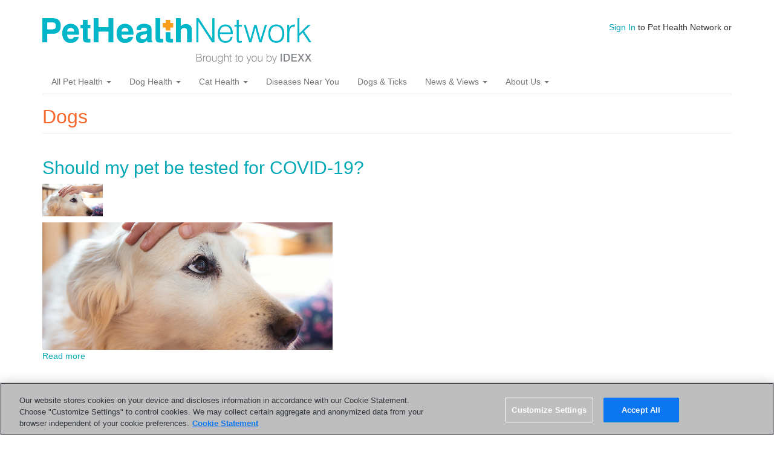

--- FILE ---
content_type: text/html; charset=utf-8
request_url: https://www.pethealthnetwork.com/site-sections/dogs
body_size: 7756
content:
<!DOCTYPE html>
<html lang="en" dir="ltr"
  xmlns:fb="http://ogp.me/ns/fb#"
  xmlns:og="http://ogp.me/ns#">
<head>
  <link rel="profile" href="http://www.w3.org/1999/xhtml/vocab" />
  <meta name="viewport" content="width=device-width, initial-scale=1.0">
  <meta http-equiv="Content-Type" content="text/html; charset=utf-8" />
<meta name="google-site-verification" content="6Fl1-Wc8J-xnApTeCx21Q1YrHKxZ7mdk5DlnDZYijv0" />
<meta name="google-site-verification" content="RA8Rxz5syetACdvOk0nK3rawAn1S81cOh62U82BnvUs" />
<meta name="msvalidate.01" content="16E38BE15F1C35903C8CAAEF94426418" />
<link rel="alternate" type="application/rss+xml" title="RSS - Dogs" href="https://www.pethealthnetwork.com/taxonomy/term/2/feed" />
<link rel="shortcut icon" href="https://www.pethealthnetwork.com/sites/default/files/phn_justlogo._favicon_1.png" type="image/png" />
<meta name="generator" content="Drupal 7 (https://www.drupal.org)" />
<link rel="canonical" href="https://www.pethealthnetwork.com/site-sections/dogs" />
<link rel="shortlink" href="https://www.pethealthnetwork.com/taxonomy/term/2" />
<meta property="og:site_name" content="Pet Health Network" />
<meta property="og:type" content="article" />
<meta property="og:url" content="https://www.pethealthnetwork.com/site-sections/dogs" />
<meta property="og:title" content="Dogs" />
  <title>Dogs</title>
  <style>
@import url("https://www.pethealthnetwork.com/modules/system/system.base.css?sonkv6");
</style>
<style>
@import url("https://www.pethealthnetwork.com/sites/all/modules/jquery_update/replace/ui/themes/base/minified/jquery.ui.core.min.css?sonkv6");
@import url("https://www.pethealthnetwork.com/sites/all/modules/jquery_update/replace/ui/themes/base/minified/jquery.ui.theme.min.css?sonkv6");
@import url("https://www.pethealthnetwork.com/sites/all/modules/jquery_update/replace/ui/themes/base/minified/jquery.ui.button.min.css?sonkv6");
@import url("https://www.pethealthnetwork.com/sites/all/modules/jquery_update/replace/ui/themes/base/minified/jquery.ui.resizable.min.css?sonkv6");
@import url("https://www.pethealthnetwork.com/sites/all/modules/jquery_update/replace/ui/themes/base/minified/jquery.ui.dialog.min.css?sonkv6");
@import url("https://www.pethealthnetwork.com/sites/all/modules/custom/iwapi/css/dialogs.css?sonkv6");
</style>
<style media="screen">
@import url("https://www.pethealthnetwork.com/sites/all/modules/revslider/rs-plugin/css/settings.css?sonkv6");
</style>
<style>
@import url("https://www.pethealthnetwork.com/modules/field/theme/field.css?sonkv6");
@import url("https://www.pethealthnetwork.com/modules/node/node.css?sonkv6");
@import url("https://www.pethealthnetwork.com/sites/all/modules/custom/phn_hp/css/phn-feeds.css?sonkv6");
@import url("https://www.pethealthnetwork.com/sites/all/modules/views/css/views.css?sonkv6");
@import url("https://www.pethealthnetwork.com/sites/all/modules/custom/iwapi/css/elements.css?sonkv6");
</style>
<style>
@import url("https://www.pethealthnetwork.com/sites/all/modules/ctools/css/ctools.css?sonkv6");
@import url("https://www.pethealthnetwork.com/sites/all/modules/panels/css/panels.css?sonkv6");
@import url("https://www.pethealthnetwork.com/sites/all/modules/revslider/css/revslider.css?sonkv6");
@import url("https://www.pethealthnetwork.com/sites/all/modules/revslider/css/captions.css?sonkv6");
@import url("https://www.pethealthnetwork.com/sites/all/modules/revslider/css/rs-settings.css?sonkv6");
@import url("https://www.pethealthnetwork.com/sites/all/libraries/fontawesome/css/font-awesome.css?sonkv6");
</style>
<link type="text/css" rel="stylesheet" href="https://cdn.jsdelivr.net/npm/bootstrap@3.3.7/dist/css/bootstrap.css" media="all" />
<link type="text/css" rel="stylesheet" href="https://cdn.jsdelivr.net/npm/@unicorn-fail/drupal-bootstrap-styles@0.0.2/dist/3.3.1/7.x-3.x/drupal-bootstrap.css" media="all" />
<style>
@import url("https://www.pethealthnetwork.com/sites/all/themes/phn_bootstrap/css/custom.css?sonkv6");
</style>
  <!-- HTML5 element support for IE6-8 -->
  <!--[if lt IE 9]>
    <script src="https://cdn.jsdelivr.net/html5shiv/3.7.3/html5shiv-printshiv.min.js"></script>
  <![endif]-->
  <script defer="defer" src="https://www.pethealthnetwork.com/sites/default/files/google_tag/google_tag.script.js?sonkv6"></script>
<script src="//ajax.googleapis.com/ajax/libs/jquery/1.11.2/jquery.min.js"></script>
<script>window.jQuery || document.write("<script src='/sites/all/modules/jquery_update/replace/jquery/1.11/jquery.min.js'>\x3C/script>")</script>
<script>jQuery.migrateMute=true;jQuery.migrateTrace=false;</script>
<script src="https://www.pethealthnetwork.com/sites/all/modules/jquery_update/replace/jquery-migrate/1/jquery-migrate.min.js?v=1"></script>
<script src="https://www.pethealthnetwork.com/misc/jquery-extend-3.4.0.js?v=1.11.2"></script>
<script src="https://www.pethealthnetwork.com/misc/jquery-html-prefilter-3.5.0-backport.js?v=1.11.2"></script>
<script src="https://www.pethealthnetwork.com/misc/jquery.once.js?v=1.2"></script>
<script src="https://www.pethealthnetwork.com/misc/drupal.js?sonkv6"></script>
<script src="//ajax.googleapis.com/ajax/libs/jqueryui/1.10.2/jquery-ui.min.js"></script>
<script>window.jQuery.ui || document.write("<script src='/sites/all/modules/jquery_update/replace/ui/ui/minified/jquery-ui.min.js'>\x3C/script>")</script>
<script src="https://www.pethealthnetwork.com/sites/all/modules/custom/iwapi/js/iwapi.js?v=2.0"></script>
<script src="https://www.pethealthnetwork.com/sites/all/modules/jquery_update/replace/ui/external/jquery.cookie.js?v=67fb34f6a866c40d0570"></script>
<script src="https://www.pethealthnetwork.com/sites/all/modules/jquery_update/replace/jquery.form/4/jquery.form.min.js?v=4.2.1"></script>
<script src="https://www.pethealthnetwork.com/sites/all/modules/custom/iwapi/js/spin.min.js?v=2.0"></script>
<script src="https://www.pethealthnetwork.com/misc/ui/jquery.ui.position-1.13.0-backport.js?v=1.10.2"></script>
<script src="https://www.pethealthnetwork.com/misc/ui/jquery.ui.dialog-1.13.0-backport.js?v=1.10.2"></script>
<script src="https://www.pethealthnetwork.com/sites/all/modules/revslider/rs-plugin/js/jquery.themepunch.tools.min.js?v=4.6"></script>
<script src="https://www.pethealthnetwork.com/sites/all/modules/revslider/rs-plugin/js/jquery.themepunch.revolution.js?v=4.6"></script>
<script src="https://www.pethealthnetwork.com/misc/ajax.js?v=7.89"></script>
<script src="https://www.pethealthnetwork.com/sites/all/modules/jquery_update/js/jquery_update.js?v=0.0.1"></script>
<script src="https://www.pethealthnetwork.com/sites/all/modules/custom/iwapi/js/ajax.js?v=2.0"></script>
<script src="https://www.pethealthnetwork.com/sites/all/modules/custom/iwapi/js/dialogs/base.js?v=2.0"></script>
<script src="https://www.pethealthnetwork.com/sites/all/modules/custom/iwapi/js/dialogs/ui-dialog.js?v=2.0"></script>
<script src="https://cdn.jsdelivr.net/npm/bootstrap@3.3.7/dist/js/bootstrap.js"></script>
<script src="https://www.pethealthnetwork.com/sites/all/modules/custom/phn_hp/js/marquee-navigation.js?sonkv6"></script>
<script src="https://www.pethealthnetwork.com/sites/all/modules/behavior_weights/behavior_weights.js?sonkv6"></script>
<script src="https://www.pethealthnetwork.com/sites/all/modules/cleanpager/cleanpager.js?sonkv6"></script>
<script src="https://www.pethealthnetwork.com/themes/bootstrap/js/misc/_progress.js?v=7.89"></script>
<script src="https://www.pethealthnetwork.com/sites/all/modules/custom/iwapi/modules/iwuser/js/iwuser.js?sonkv6"></script>
<script src="https://www.pethealthnetwork.com/sites/all/modules/revslider/js/revslider.js?sonkv6"></script>
<script src="https://www.pethealthnetwork.com/themes/bootstrap/js/misc/ajax.js?sonkv6"></script>
<script>jQuery.extend(Drupal.settings, {"basePath":"\/","pathPrefix":"","setHasJsCookie":0,"ajaxPageState":{"theme":"phn_bootstrap","theme_token":"M9MKjPuEDXElNl4BChV8dsnNXUDXMtNFywJAx1SdjJs","jquery_version":"1.11","js":{"themes\/bootstrap\/js\/bootstrap.js":1,"public:\/\/google_tag\/google_tag.script.js":1,"\/\/ajax.googleapis.com\/ajax\/libs\/jquery\/1.11.2\/jquery.min.js":1,"0":1,"1":1,"sites\/all\/modules\/jquery_update\/replace\/jquery-migrate\/1\/jquery-migrate.min.js":1,"misc\/jquery-extend-3.4.0.js":1,"misc\/jquery-html-prefilter-3.5.0-backport.js":1,"misc\/jquery.once.js":1,"misc\/drupal.js":1,"\/\/ajax.googleapis.com\/ajax\/libs\/jqueryui\/1.10.2\/jquery-ui.min.js":1,"2":1,"sites\/all\/modules\/custom\/iwapi\/js\/iwapi.js":1,"sites\/all\/modules\/jquery_update\/replace\/ui\/external\/jquery.cookie.js":1,"sites\/all\/modules\/jquery_update\/replace\/jquery.form\/4\/jquery.form.min.js":1,"sites\/all\/modules\/custom\/iwapi\/js\/spin.min.js":1,"misc\/ui\/jquery.ui.position-1.13.0-backport.js":1,"misc\/ui\/jquery.ui.dialog-1.13.0-backport.js":1,"sites\/all\/modules\/revslider\/rs-plugin\/js\/jquery.themepunch.tools.min.js":1,"sites\/all\/modules\/revslider\/rs-plugin\/js\/jquery.themepunch.revolution.js":1,"misc\/ajax.js":1,"sites\/all\/modules\/jquery_update\/js\/jquery_update.js":1,"sites\/all\/modules\/custom\/iwapi\/js\/ajax.js":1,"sites\/all\/modules\/custom\/iwapi\/js\/dialogs\/base.js":1,"sites\/all\/modules\/custom\/iwapi\/js\/dialogs\/ui-dialog.js":1,"https:\/\/cdn.jsdelivr.net\/npm\/bootstrap@3.3.7\/dist\/js\/bootstrap.js":1,"sites\/all\/modules\/custom\/phn_hp\/js\/marquee-navigation.js":1,"sites\/all\/modules\/behavior_weights\/behavior_weights.js":1,"sites\/all\/modules\/cleanpager\/cleanpager.js":1,"themes\/bootstrap\/js\/misc\/_progress.js":1,"sites\/all\/modules\/custom\/iwapi\/modules\/iwuser\/js\/iwuser.js":1,"sites\/all\/modules\/revslider\/js\/revslider.js":1,"themes\/bootstrap\/js\/misc\/ajax.js":1},"css":{"modules\/system\/system.base.css":1,"misc\/ui\/jquery.ui.core.css":1,"misc\/ui\/jquery.ui.theme.css":1,"misc\/ui\/jquery.ui.button.css":1,"misc\/ui\/jquery.ui.resizable.css":1,"misc\/ui\/jquery.ui.dialog.css":1,"sites\/all\/modules\/custom\/iwapi\/css\/dialogs.css":1,"sites\/all\/modules\/revslider\/rs-plugin\/css\/settings.css":1,"modules\/field\/theme\/field.css":1,"modules\/node\/node.css":1,"sites\/all\/modules\/custom\/phn_hp\/css\/phn-feeds.css":1,"sites\/all\/modules\/views\/css\/views.css":1,"sites\/all\/modules\/custom\/iwapi\/css\/elements.css":1,"sites\/all\/modules\/ctools\/css\/ctools.css":1,"sites\/all\/modules\/panels\/css\/panels.css":1,"sites\/all\/modules\/revslider\/css\/revslider.css":1,"sites\/all\/modules\/revslider\/css\/captions.css":1,"sites\/all\/modules\/revslider\/css\/rs-settings.css":1,"sites\/all\/libraries\/fontawesome\/css\/font-awesome.css":1,"https:\/\/cdn.jsdelivr.net\/npm\/bootstrap@3.3.7\/dist\/css\/bootstrap.css":1,"https:\/\/cdn.jsdelivr.net\/npm\/@unicorn-fail\/drupal-bootstrap-styles@0.0.2\/dist\/3.3.1\/7.x-3.x\/drupal-bootstrap.css":1,"sites\/all\/themes\/phn_bootstrap\/css\/custom.css":1}},"rs":{"global":{"url":"https:\/\/www.pethealthnetwork.com\/sites\/default\/files\/","dir":"\/sites\/all\/modules\/revslider"}},"iwUser":{"forceHttps":false},"urlIsAjaxTrusted":{"\/site-sections\/dogs":true},"bootstrap":{"anchorsFix":"0","anchorsSmoothScrolling":"0","formHasError":1,"popoverEnabled":1,"popoverOptions":{"animation":1,"html":0,"placement":"right","selector":"","trigger":"click","triggerAutoclose":1,"title":"","content":"","delay":0,"container":"body"},"tooltipEnabled":1,"tooltipOptions":{"animation":1,"html":0,"placement":"auto left","selector":"","trigger":"hover focus","delay":0,"container":"body"}}});</script>
</head>
<body class="html not-front not-logged-in no-sidebars page-taxonomy page-taxonomy-term page-taxonomy-term- page-taxonomy-term-2">
  <div id="skip-link">
    <a href="#main-content" class="element-invisible element-focusable">Skip to main content</a>
  </div>
  <div id="fb-root"></div>  <header id="navbar" role="banner" class="navbar container navbar-default">
  <div class="container">
    <div class="navbar-header">
              <a class="logo navbar-btn pull-left" href="/" title="Home">
          <img src="https://www.pethealthnetwork.com/sites/default/files/logo-phn-teal.png" alt="Home" />
        </a>
      
      
              <button type="button" class="navbar-toggle" data-toggle="collapse" data-target="#navbar-collapse">
          <span class="sr-only">Toggle navigation</span>
          <span class="icon-bar"></span>
          <span class="icon-bar"></span>
          <span class="icon-bar"></span>
        </button>
          </div>

          <div class="navbar-collapse collapse" id="navbar-collapse">
        <nav role="navigation">
                      <ul class="menu nav navbar-nav"><li class="first expanded dropdown"><a href="/all-pet-health" class="dropdown-toggle" data-toggle="dropdown">All Pet Health <span class="caret"></span></a><ul class="dropdown-menu"><li class="first leaf header"><a href="/dog-health">Dog Health</a></li>
<li class="leaf"><a href="/dog-health/dog-checkups-preventive-care">Checkups &amp; Preventive Care</a></li>
<li class="leaf"><a href="/dog-health/dog-diseases-conditions-a-z">Diseases and Conditions A-Z</a></li>
<li class="leaf"><a href="/dog-health">SEE ALL DOG HEALTH</a></li>
<li class="leaf header"><a href="/cat-health">Cat Health</a></li>
<li class="leaf"><a href="/cat-health/cat-checkups-preventive-care">Checkups &amp; Preventive Care</a></li>
<li class="leaf"><a href="/cat-health/cat-diseases-conditions-a-z">Diseases and Conditions A-Z</a></li>
<li class="leaf"><a href="/cat-health">SEE ALL CAT HEALTH</a></li>
<li class="leaf header"><a href="/all-pet-health">Exotics, Equine and More</a></li>
<li class="leaf"><a href="/all-pet-health/bird-health-care">Bird Health &amp; Care</a></li>
<li class="leaf"><a href="/all-pet-health/horse-health-care">Horse Health &amp; Care</a></li>
<li class="leaf"><a href="/all-pet-health/reptile-health-care">Reptile Health &amp; Care</a></li>
<li class="last leaf"><a href="/all-pet-health/small-animal-health-care">Small Animal Health &amp; Care</a></li>
</ul></li>
<li class="expanded dropdown"><a href="/dog-health" class="orange dropdown-toggle" data-toggle="dropdown">Dog Health <span class="caret"></span></a><ul class="dropdown-menu"><li class="first leaf header"><a href="https://www.pethealthnetwork.com/dog-health">Lifestages</a></li>
<li class="leaf"><a href="https://www.pethealthnetwork.com/tags/puppies">Puppies</a></li>
<li class="leaf"><a href="https://www.pethealthnetwork.com/tags/dogs">Adult Dogs</a></li>
<li class="leaf"><a href="https://www.pethealthnetwork.com/tags/senior-dogs">Senior Dogs</a></li>
<li class="leaf header"><a href="https://www.pethealthnetwork.com/dog-health">More Dog Health Topics</a></li>
<li class="leaf"><a href="https://www.pethealthnetwork.com/dog-health/dog-checkups-preventive-care">Dog Checkups and Preventive Care</a></li>
<li class="leaf"><a href="https://www.pethealthnetwork.com/dog-health/dog-diseases-conditions-a-z">Dog Diseases and Conditions A-Z</a></li>
<li class="leaf"><a href="https://www.pethealthnetwork.com/dog-health/dog-surgery-a-z">Dog Surgery A-Z</a></li>
<li class="leaf"><a href="https://www.pethealthnetwork.com/dog-health/dog-toxins-poisons">Dog Toxins &amp; Poisons</a></li>
<li class="leaf"><a href="https://www.pethealthnetwork.com/dog-health/my-dogs-veterinarian">My Veterinarian</a></li>
<li class="leaf header"><a href="https://www.pethealthnetwork.com/dog-health">Healthy Living Topics</a></li>
<li class="leaf"><a href="https://www.pethealthnetwork.com/dog-health/dog-behavior">Dog Behavior</a></li>
<li class="leaf"><a href="https://www.pethealthnetwork.com/dog-health/dog-breeds">Dog Breeds</a></li>
<li class="leaf"><a href="https://www.pethealthnetwork.com/dog-health/dog-diet-nutrition">Dog Diet &amp; Nutrition</a></li>
<li class="leaf"><a href="https://www.pethealthnetwork.com/dog-health/dog-grooming">Dog Grooming</a></li>
<li class="leaf"><a href="https://www.pethealthnetwork.com/dog-health/end-life-support-grieving-dogs">Grieving &amp; Loss</a></li>
<li class="last leaf"><a href="https://www.pethealthnetwork.com/dog-health/new-dog-checklists">New Dog Checklist</a></li>
</ul></li>
<li class="expanded dropdown"><a href="/cat-health" class="orange dropdown-toggle" data-toggle="dropdown">Cat Health <span class="caret"></span></a><ul class="dropdown-menu"><li class="first leaf header"><a href="https://www.pethealthnetwork.com/cat-health">Lifestages</a></li>
<li class="leaf"><a href="https://www.pethealthnetwork.com/tags/kittens">Kittens</a></li>
<li class="leaf"><a href="https://www.pethealthnetwork.com/tags/cats">Adult Cats</a></li>
<li class="leaf"><a href="https://www.pethealthnetwork.com/tags/cats">Senior Cats</a></li>
<li class="leaf header"><a href="https://www.pethealthnetwork.com/cat-health/my-cats-veterinarian">More Cat Health Topics</a></li>
<li class="leaf"><a href="https://www.pethealthnetwork.com/cat-health/cat-checkups-preventive-care">Cat Checkups &amp; Preventive Care</a></li>
<li class="leaf"><a href="https://www.pethealthnetwork.com/cat-health/cat-diseases-conditions-a-z">Cat Diseases &amp; Conditions A-Z</a></li>
<li class="leaf"><a href="https://www.pethealthnetwork.com/cat-health/cat-surgery-a-z">Cat Surgery A-Z</a></li>
<li class="leaf"><a href="https://www.pethealthnetwork.com/cat-health/cat-toxins-poisons">Cat Toxins &amp; Poisons</a></li>
<li class="leaf"><a href="https://www.pethealthnetwork.com/cat-health/my-cats-veterinarian">My Veterinarian</a></li>
<li class="leaf header"><a href="https://www.pethealthnetwork.com/cat-health">More Healthy Living Topics</a></li>
<li class="leaf"><a href="https://www.pethealthnetwork.com/cat-health/cat-behavior">Cat Behavior</a></li>
<li class="leaf"><a href="https://www.pethealthnetwork.com/cat-health/cat-breeds">Cat Breeds</a></li>
<li class="leaf"><a href="https://www.pethealthnetwork.com/cat-health/cat-diet-nutrition">Cat Diet &amp; Nutrition</a></li>
<li class="leaf"><a href="https://www.pethealthnetwork.com/cat-health/cat-grooming">Cat Grooming</a></li>
<li class="leaf"><a href="https://www.pethealthnetwork.com/cat-health/end-life-support-grieving-cats">Grieving &amp; Loss</a></li>
<li class="last leaf"><a href="https://www.pethealthnetwork.com/cat-health/new-cat-checklists">New Cat Checklists</a></li>
</ul></li>
<li class="leaf"><a href="/diseases-near-you">Diseases Near You</a></li>
<li class="leaf"><a href="/dog-health/dog-diseases-conditions-a-z/dogs-ticks-and-tick-borne-parasites">Dogs &amp; Ticks</a></li>
<li class="expanded dropdown"><a href="/news-blogs" class="dropdown-toggle" data-toggle="dropdown">News &amp; Views <span class="caret"></span></a><ul class="dropdown-menu"><li class="first leaf"><a href="https://www.pethealthnetwork.com/news-blogs/a-pets-life/">A Pet&#039;s Life</a></li>
<li class="last leaf"><a href="https://www.pethealthnetwork.com/news-blogs/a-vets-life">A Vet&#039;s Life</a></li>
</ul></li>
<li class="last expanded dropdown"><a href="/about-us" class="dropdown-toggle" data-toggle="dropdown">About Us <span class="caret"></span></a><ul class="dropdown-menu"><li class="first leaf"><a href="/about-us">About Us</a></li>
<li class="last leaf"><a href="/news-blogs/our-experts">Our Experts</a></li>
</ul></li>
</ul>                                            <div class="region region-navigation">
    <section id="block-search-form" class="block block-search clearfix">

      
  <form class="form-search content-search" action="/site-sections/dogs" method="post" id="search-block-form" accept-charset="UTF-8"><div><div>
      <h2 class="element-invisible">Search form</h2>
    <div class="input-group"><input title="Enter the terms you wish to search for." placeholder="Search" class="form-control form-text" type="text" id="edit-search-block-form--2" name="search_block_form" value="" size="15" maxlength="128" /><span class="input-group-btn"><button type="submit" class="btn btn-primary"><span class="icon glyphicon glyphicon-search" aria-hidden="true"></span>
</button></span></div><div class="form-actions form-wrapper form-group" id="edit-actions"><button class="element-invisible btn btn-primary form-submit" type="submit" id="edit-submit" name="op" value="Search">Search</button>
</div><input type="hidden" name="form_build_id" value="form-YNbSKgYc_F5oGS6WEWZJbKNarRH_0b956kgHoLAtvBU" />
<input type="hidden" name="form_id" value="search_block_form" />
</div>
</div></form>
</section>
<section id="block-iwuser-0" class="block block-iwuser clearfix">

      
  <a href="/user/login" class="iwuser_signin_link">Sign In</a> to Pet Health Network or
</section>
  </div>
                  </nav>
      </div>
      </div>
</header>

<div class="main-container container">

  <header role="banner" id="page-header">
    
      </header> <!-- /#page-header -->

  <div class="row">

    
    <section class="col-sm-12">
                  <a id="main-content"></a>
                    <h1 class="page-header">Dogs</h1>
                                                          <div class="region region-content">
    <section id="block-system-main" class="block block-system clearfix">

      
  <div id="taxonomy-term-2" class="taxonomy-term vocabulary-site-sections">

  
  <div class="content">
      </div>

</div>
<article id="node-3396" class="node node-medical-article node-promoted node-sticky node-teaser clearfix">
    <header>
            <h2><a href="/all-pet-health/should-my-pet-be-tested-covid-19">Should my pet be tested for COVID-19?</a></h2>
              </header>
    <div class="field field-name-field-image field-type-image field-label-hidden"><div class="field-items"><div class="field-item even"><a href="/all-pet-health/should-my-pet-be-tested-covid-19"><img class="img-responsive" src="https://www.pethealthnetwork.com/sites/default/files/styles/thumbnail/public/content/images/dog-hand-thumb.png?itok=ZqapOk3m" width="100" height="54" alt="" /></a></div></div></div><div class="field field-name-body field-type-text-with-summary field-label-hidden"><div class="field-items"><div class="field-item even"> <p><img alt="" class="media-image img-responsive" height="211" width="480" src="https://www.pethealthnetwork.com/sites/default/files/styles/large/public/hand-dog-article.png?itok=QYrKLi7h" /></p></div></div></div>     <footer>
          <ul class="links list-inline"><li class="node-readmore first last"><a href="/all-pet-health/should-my-pet-be-tested-covid-19" rel="tag" title="Should my pet be tested for COVID-19?">Read more<span class="element-invisible"> about Should my pet be tested for COVID-19?</span></a></li>
</ul>  </footer>
      </article>
<article id="node-3391" class="node node-medical-article node-promoted node-sticky node-teaser clearfix">
    <header>
            <h2><a href="/all-pet-health/what-do-we-know-about-covid-19-and-pets">What do we know about COVID-19 and Pets?</a></h2>
              </header>
    <div class="field field-name-field-image field-type-image field-label-hidden"><div class="field-items"><div class="field-item even"><a href="/all-pet-health/what-do-we-know-about-covid-19-and-pets"><img class="img-responsive" src="https://www.pethealthnetwork.com/sites/default/files/styles/thumbnail/public/content/images/steve_dale_covid_thumb.png?itok=OoapvthK" width="100" height="54" alt="COVID-19 and pets" title="What do we know about COVID-19 and Pets?" /></a></div></div></div><div class="field field-name-body field-type-text-with-summary field-label-hidden"><div class="field-items"><div class="field-item even"> <p><img alt="" class="media-image ImgRightWithCaption img-responsive" height="240" width="480" src="https://www.pethealthnetwork.com/sites/default/files/styles/large/public/steve-dale-covid-article.png?itok=KRUMHDFC" /><em>People continue to ask and I am repeating the info as not everyone sees everything posted. Dr. Gail Golab of  the American Veterinary Medical Association in conjunction with the CDC answer your most common questions regarding pets and COVID-19</em></p></div></div></div>     <footer>
          <ul class="links list-inline"><li class="node-readmore first last"><a href="/all-pet-health/what-do-we-know-about-covid-19-and-pets" rel="tag" title="What do we know about COVID-19 and Pets?">Read more<span class="element-invisible"> about What do we know about COVID-19 and Pets?</span></a></li>
</ul>  </footer>
      </article>
<article id="node-100" class="node node-medical-article node-sticky node-teaser clearfix">
    <header>
            <h2><a href="/dog-health/dog-diseases-conditions-a-z/hypothyroidism-dogs">Hypothyroidism in Dogs</a></h2>
              </header>
    <div class="field field-name-field-image field-type-image field-label-hidden"><div class="field-items"><div class="field-item even"><a href="/dog-health/dog-diseases-conditions-a-z/hypothyroidism-dogs"><img class="img-responsive" src="https://www.pethealthnetwork.com/sites/default/files/styles/thumbnail/public/content/images/prev_hypothyroidism-dogs516681599.jpg?itok=EQjc6fFa" width="100" height="75" alt="Hypothyroidism in Dogs" title="Hypothyroidism in Dogs" /></a></div></div></div><div class="field field-name-body field-type-text-with-summary field-label-hidden"><div class="field-items"><div class="field-item even"> Hypothyroidism is the most common hormonal disorder diagnosed in dogs. </div></div></div>     <footer>
          <ul class="links list-inline"><li class="node-readmore first last"><a href="/dog-health/dog-diseases-conditions-a-z/hypothyroidism-dogs" rel="tag" title="Hypothyroidism in Dogs">Read more<span class="element-invisible"> about Hypothyroidism in Dogs</span></a></li>
</ul>  </footer>
      </article>
<article id="node-3386" class="node node-life-article node-teaser clearfix">
    <header>
            <h2><a href="/dog-health/dog-checkups-preventive-care/your-guide-understanding-parasitic-diseases-dogs">Your guide to  understanding parasitic diseases in dogs</a></h2>
              </header>
    <div class="field field-name-field-image field-type-image field-label-hidden"><div class="field-items"><div class="field-item even"><a href="/dog-health/dog-checkups-preventive-care/your-guide-understanding-parasitic-diseases-dogs"><img class="img-responsive" src="https://www.pethealthnetwork.com/sites/default/files/styles/square_thumbnail/public/articles/person-looking-at-dogs-head.jpg?itok=X2CXqQtp" width="180" height="180" alt="A person looks through fur on a dog&#039;s head." /></a></div></div></div><div class="field field-name-body field-type-text-with-summary field-label-hidden"><div class="field-items"><div class="field-item even"> Parasites survive by feeding on animals and people. Some insects, worms, and other parasites can make pets and people sick. Know what to look for and how to treat. </div></div></div>     <footer>
          <ul class="links list-inline"><li class="node-readmore first last"><a href="/dog-health/dog-checkups-preventive-care/your-guide-understanding-parasitic-diseases-dogs" rel="tag" title="Your guide to  understanding parasitic diseases in dogs">Read more<span class="element-invisible"> about Your guide to  understanding parasitic diseases in dogs</span></a></li>
</ul>  </footer>
      </article>
<article id="node-3381" class="node node-life-article node-teaser clearfix">
    <header>
            <h2><a href="/dog-health/dog-checkups-preventive-care/introducing-happy-paws-our-friends-fear-free-happy-homes">Introducing Happy Paws, from our friends at Fear Free Happy Homes</a></h2>
              </header>
    <div class="field field-name-field-image field-type-image field-label-hidden"><div class="field-items"><div class="field-item even"><a href="/dog-health/dog-checkups-preventive-care/introducing-happy-paws-our-friends-fear-free-happy-homes"><img class="img-responsive" src="https://www.pethealthnetwork.com/sites/default/files/styles/square_thumbnail/public/articles/happy-paws.png?itok=N7m9w-GC" width="180" height="180" alt="happy paws" /></a></div></div></div><div class="field field-name-body field-type-text-with-summary field-label-hidden"><div class="field-items"><div class="field-item even"> <h2><span>Introducing <em>Happy Paws</em></span></h2><p>Learn why, when, and how to socialize a puppy in the new Happy Paws magazine from our friends at <a class="profileLink" href="https://www.facebook.com/fearfreehappyhomes/?__tn__=K-R&amp;eid=ARCZDg6bVMaqYW0Qy97HbYYqHL9V3TlUtG3qaZ3NQEVeWBpqoEdYqz_I_6VQabDjqvUhP-S_iST1gahk&amp;fref=mentions&amp;__xts__%5B0%5D=68.[base64]&lt;/body&gt;&lt;/html&gt;"></a></p></div></div></div>     <footer>
          <ul class="links list-inline"><li class="node-readmore first last"><a href="/dog-health/dog-checkups-preventive-care/introducing-happy-paws-our-friends-fear-free-happy-homes" rel="tag" title="Introducing Happy Paws, from our friends at Fear Free Happy Homes">Read more<span class="element-invisible"> about Introducing Happy Paws, from our friends at Fear Free Happy Homes</span></a></li>
</ul>  </footer>
      </article>
<article id="node-3376" class="node node-medical-article node-teaser clearfix">
    <header>
            <h2><a href="/dog-health/dog-surgery-a-z/geriatric-onset-laryngeal-paralysis-polyneuropathy-golpp">Geriatric Onset Laryngeal Paralysis Polyneuropathy (GOLPP)</a></h2>
              </header>
    <div class="field field-name-field-image field-type-image field-label-hidden"><div class="field-items"><div class="field-item even"><a href="/dog-health/dog-surgery-a-z/geriatric-onset-laryngeal-paralysis-polyneuropathy-golpp"><img class="img-responsive" src="https://www.pethealthnetwork.com/sites/default/files/styles/thumbnail/public/content/images/yellow_labrador.jpg?itok=zA15szdg" width="100" height="100" alt="" /></a></div></div></div><div class="field field-name-body field-type-text-with-summary field-label-hidden"><div class="field-items"><div class="field-item even"> We used to believe that laryngeal paralysis was a standalone condition. Recent research shows that it’s a bit more complicated.  </div></div></div>     <footer>
          <ul class="links list-inline"><li class="node-readmore first last"><a href="/dog-health/dog-surgery-a-z/geriatric-onset-laryngeal-paralysis-polyneuropathy-golpp" rel="tag" title="Geriatric Onset Laryngeal Paralysis Polyneuropathy (GOLPP)">Read more<span class="element-invisible"> about Geriatric Onset Laryngeal Paralysis Polyneuropathy (GOLPP)</span></a></li>
</ul>  </footer>
      </article>
<article id="node-3356" class="node node-medical-article node-teaser clearfix">
    <header>
            <h2><a href="/pettests">What to Expect During Your Pet’s Annual Exam</a></h2>
              </header>
    <div class="field field-name-field-image field-type-image field-label-hidden"><div class="field-items"><div class="field-item even"><a href="/pettests"><img class="img-responsive" src="https://www.pethealthnetwork.com/sites/default/files/styles/thumbnail/public/content/images/prev-care-annual-exam-thumbnail.png?itok=1tsGQpiQ" width="100" height="57" alt="A dog and a cat relaxing together." title="What to Expect During Your Pet’s Annual Exam" /></a></div></div></div><div class="field field-name-body field-type-text-with-summary field-label-hidden"><div class="field-items"><div class="field-item even"> <p>Routine wellness visits are a great way to help your pet live a healthy life for as long as possible. These visits can also help to catch potential health issues earlier and may help you avoid additional costs associated with treatments if disease goes undetected.</p><p> A typical wellness visit might include:</p><p> <strong>A physical exam</strong></p><p>Veterinarians look for changes in your pet’s teeth, weight, joints, skin, and ears. These changes may be signs of illness.</p><p><strong>Diagnostic screening tests</strong></p></div></div></div>     <footer>
          <ul class="links list-inline"><li class="node-readmore first last"><a href="/pettests" rel="tag" title="What to Expect During Your Pet’s Annual Exam">Read more<span class="element-invisible"> about What to Expect During Your Pet’s Annual Exam</span></a></li>
</ul>  </footer>
      </article>
<article id="node-3336" class="node node-medical-article node-teaser clearfix">
    <header>
            <h2><a href="/dog-health/dog-checkups-preventive-care/new-study-shows-link-between-ticks-and-kidney-disease">New Study Shows Link Between Ticks and Kidney Disease</a></h2>
              </header>
    <div class="field field-name-body field-type-text-with-summary field-label-hidden"><div class="field-items"><div class="field-item even"> Tick encounters are increasingly hard to avoid. A new study from IDEXX shows a connection between one of these conditions—chronic kidney disease (CKD)—and dogs exposed to infected ticks. </div></div></div>     <footer>
          <ul class="links list-inline"><li class="node-readmore first last"><a href="/dog-health/dog-checkups-preventive-care/new-study-shows-link-between-ticks-and-kidney-disease" rel="tag" title="New Study Shows Link Between Ticks and Kidney Disease">Read more<span class="element-invisible"> about New Study Shows Link Between Ticks and Kidney Disease</span></a></li>
</ul>  </footer>
      </article>
<article id="node-3326" class="node node-medical-article node-teaser clearfix">
    <header>
            <h2><a href="/dog-health/dog-diseases-conditions-a-z/why-does-my-dog-lick-his-butt">Why Does my Dog Lick His Butt?</a></h2>
              </header>
    <div class="field field-name-field-image field-type-image field-label-hidden"><div class="field-items"><div class="field-item even"><a href="/dog-health/dog-diseases-conditions-a-z/why-does-my-dog-lick-his-butt"><img class="img-responsive" src="https://www.pethealthnetwork.com/sites/default/files/styles/thumbnail/public/content/images/beagle-with-anal-gland-problems.jpg?itok=RcntxlHp" width="100" height="75" alt="beagle with anal sac problems" title="Why Does my Dog Lick His Butt?" /></a></div></div></div><div class="field field-name-body field-type-text-with-summary field-label-hidden"><div class="field-items"><div class="field-item even"> If your dog is having anal sac problems, there is help. </div></div></div>     <footer>
          <ul class="links list-inline"><li class="node-readmore first last"><a href="/dog-health/dog-diseases-conditions-a-z/why-does-my-dog-lick-his-butt" rel="tag" title="Why Does my Dog Lick His Butt?">Read more<span class="element-invisible"> about Why Does my Dog Lick His Butt?</span></a></li>
</ul>  </footer>
      </article>
<article id="node-3321" class="node node-medical-article node-teaser clearfix">
    <header>
            <h2><a href="/dog-health/dog-checkups-preventive-care/fall-dangers-and-your-dog">Fall Dangers and Your Dog</a></h2>
              </header>
    <div class="field field-name-field-image field-type-image field-label-hidden"><div class="field-items"><div class="field-item even"><a href="/dog-health/dog-checkups-preventive-care/fall-dangers-and-your-dog"><img class="img-responsive" src="https://www.pethealthnetwork.com/sites/default/files/styles/thumbnail/public/content/images/fall-dog-in-leaves.jpg?itok=4zCMOfTw" width="100" height="67" alt="fall dog in leaves" title="Fall Dangers and Your Dog" /></a></div></div></div><div class="field field-name-body field-type-text-with-summary field-label-hidden"><div class="field-items"><div class="field-item even"> Common pet emergencies that bring dogs into the ER during fall. </div></div></div>     <footer>
          <ul class="links list-inline"><li class="node-readmore first last"><a href="/dog-health/dog-checkups-preventive-care/fall-dangers-and-your-dog" rel="tag" title="Fall Dangers and Your Dog">Read more<span class="element-invisible"> about Fall Dangers and Your Dog</span></a></li>
</ul>  </footer>
      </article>
<div class="text-center"><ul class="pagination"><li class="active"><span>1</span></li>
<li><a title="Go to page 2" href="/site-sections/dogs?page=1">2</a></li>
<li><a title="Go to page 3" href="/site-sections/dogs?page=2">3</a></li>
<li><a title="Go to page 4" href="/site-sections/dogs?page=3">4</a></li>
<li><a title="Go to page 5" href="/site-sections/dogs?page=4">5</a></li>
<li><a title="Go to page 6" href="/site-sections/dogs?page=5">6</a></li>
<li><a title="Go to page 7" href="/site-sections/dogs?page=6">7</a></li>
<li><a title="Go to page 8" href="/site-sections/dogs?page=7">8</a></li>
<li><a title="Go to page 9" href="/site-sections/dogs?page=8">9</a></li>
<li class="pager-ellipsis disabled"><span>…</span></li>
<li class="next"><a href="/site-sections/dogs?page=1">next</a></li>
<li class="pager-last"><a href="/site-sections/dogs?page=113">last</a></li>
</ul></div>
</section>
  </div>
    </section>

    
  </div>
</div>

  <footer class="footer container">
      <div class="region region-footer">
    <section id="block-menu-menu-about-rtc" class="block block-menu clearfix">

      
  <ul class="menu nav"><li class="first leaf"><a href="/dog-health/dog-diseases-conditions-a-z">Dog Health</a></li>
<li class="leaf"><a href="/cat-health/cat-diseases-conditions-a-z">Cat Health</a></li>
<li class="leaf"><a href="/cat-health/cat-diseases-conditions-a-z/kidney-disease-cats-what-cat-owners-should-know">Kidney Disease In Cats</a></li>
<li class="leaf"><a href="/dog-health/dog-diseases-conditions-a-z/kidney-disease-dogs-what-dog-owners-should-know">Kidney Disease In Dogs</a></li>
<li class="leaf"><a href="/all-pet-health">More Pet Health Resources</a></li>
<li class="leaf"><a href="/tags/news">Pet News</a></li>
<li class="leaf"><a href="/about-us" title="About Pet Health Network">About Us</a></li>
<li class="last leaf"><a href="/contact" title="Contact Us">Contact Us</a></li>
</ul>
</section>
<section id="block-menu-menu-legal-menu" class="block block-menu clearfix">

      
  <ul class="menu nav"><li class="first leaf"><a href="https://www.idexx.com/en/about-idexx/privacy-policy/" title="Privacy Policy" rel="nofollow">Privacy Policy</a></li>
<li class="leaf"><a href="/terms-and-conditions-use" title="Terms and Conditions" rel="nofollow">Terms &amp; Conditions</a></li>
<li class="last leaf"><a href="/sitemap">Sitemap</a></li>
</ul>
</section>
<section id="block-block-2" class="block block-block clearfix">

      
   <p>© 2023 <span class="caps">IDEXX</span> Laboratories, Inc. All rights reserved.</p> 
</section>
  </div>
  </footer>
  <script src="https://www.pethealthnetwork.com/themes/bootstrap/js/bootstrap.js?sonkv6"></script>

  <script>
    window.ignConfig = { featureFlag: "show-secret-nav" }
  </script>
  <script src="https://idexx-auth.django-aws.idexx.com/dist/global-navigation.latest.js" type="module"></script>
</body>
</html>


--- FILE ---
content_type: text/css
request_url: https://www.pethealthnetwork.com/sites/all/modules/revslider/css/revslider.css?sonkv6
body_size: -17
content:
.block-revslider{
    position: relative;
}
.tp-caption iframe {
    border: 0 none;
}
.tp-caption[data-link]{
  cursor: pointer;
}
.rs-banner {
    display: none;
}
